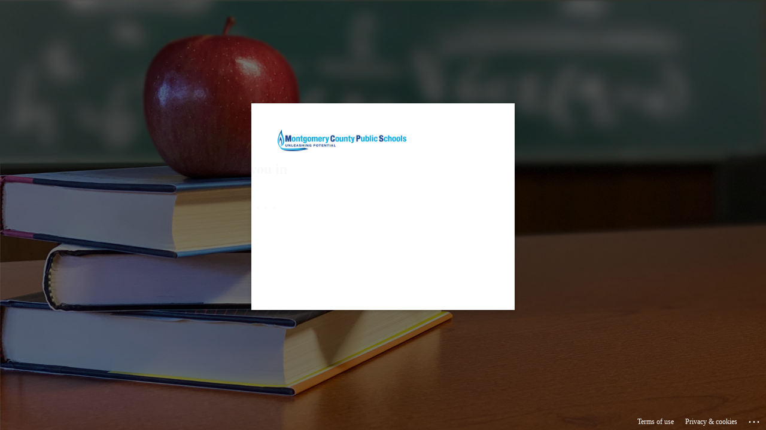

--- FILE ---
content_type: text/html; charset=utf-8
request_url: https://login.microsoftonline.com/ddf755e9-bcd6-4a5e-a472-7c378a78c6c7/oauth2/authorize?client_id=d6f5ceb5-70c9-4681-980e-d74326d92771&redirect_uri=https%3A%2F%2Flogin.schoolcash.net%2Fsignin-oidc-MontgomeryMD&response_type=code%20id_token&scope=openid%20profile&response_mode=form_post&nonce=638377795371212180.NDYzNTY2ZGMtMTI1NS00Zjk5LThiNmUtMzgxYzg3MTAzNmZlMGM5Nzg2YmItMWNmZi00ODk2LTllNjMtYjdlNDMxZDJlYTcw&state=CfDJ8AHyq73mNHNKhZ_8IDUZKXqxArZzteegdnaHJdIfDZHA6wpbvRS_rMyFHqbgOX35LQxtWTH35gpZ7uIXdx4WuyOGvHOVpbfG7tdGOPSYz7WJ1RNE_21mwvURNVthuJQwDDFcNIL9AJwg5aPy0PFANZ74Me-HnNez6MWvOifCmFul&x-client-SKU=ID_NET6_0&x-client-ver=6.23.1.0&sso_reload=true
body_size: 16135
content:


<!-- Copyright (C) Microsoft Corporation. All rights reserved. -->
<!DOCTYPE html>
<html dir="ltr" class="" lang="en">
<head>
    <title>Sign in to your account</title>
    <meta http-equiv="Content-Type" content="text/html; charset=UTF-8">
    <meta http-equiv="X-UA-Compatible" content="IE=edge">
    <meta name="viewport" content="width=device-width, initial-scale=1.0, maximum-scale=2.0, user-scalable=yes">
    <meta http-equiv="Pragma" content="no-cache">
    <meta http-equiv="Expires" content="-1">
    <link rel="preconnect" href="https://aadcdn.msauth.net" crossorigin>
<meta http-equiv="x-dns-prefetch-control" content="on">
<link rel="dns-prefetch" href="//aadcdn.msauth.net">
<link rel="dns-prefetch" href="//aadcdn.msftauth.net">

    <meta name="PageID" content="ConvergedSignIn" />
    <meta name="SiteID" content="" />
    <meta name="ReqLC" content="1033" />
    <meta name="LocLC" content="en-US" />


        <meta name="format-detection" content="telephone=no" />

    <noscript>
        <meta http-equiv="Refresh" content="0; URL=https://login.microsoftonline.com/jsdisabled" />
    </noscript>

    
    
<meta name="robots" content="none" />

<script type="text/javascript" nonce='_yAG3sraa2TU-3pU3sYWdw'>//<![CDATA[
$Config={"fShowPersistentCookiesWarning":false,"urlMsaSignUp":"https://login.live.com/oauth20_authorize.srf?scope=openid+profile+email+offline_access\u0026response_type=code\u0026client_id=51483342-085c-4d86-bf88-cf50c7252078\u0026response_mode=form_post\u0026redirect_uri=https%3a%2f%2flogin.microsoftonline.com%2fcommon%2ffederation%2foauth2msa\u0026state=[base64]\u0026estsfed=1\u0026uaid=41d5727f251b4af7aa8b3895133a8820\u0026signup=1\u0026lw=1\u0026fl=easi2\u0026fci=d6f5ceb5-70c9-4681-980e-d74326d92771","urlMsaLogout":"https://login.live.com/logout.srf?iframed_by=https%3a%2f%2flogin.microsoftonline.com","urlOtherIdpForget":"https://login.live.com/forgetme.srf?iframed_by=https%3a%2f%2flogin.microsoftonline.com","showCantAccessAccountLink":true,"arrExternalTrustedRealmFederatedIdps":[{"IdpType":400,"IdpSignInUrl":"https://login.live.com/oauth20_authorize.srf?scope=openid+profile+email+offline_access\u0026response_type=code\u0026client_id=51483342-085c-4d86-bf88-cf50c7252078\u0026response_mode=form_post\u0026redirect_uri=https%3a%2f%2flogin.microsoftonline.com%2fcommon%2ffederation%2foauth2msa\u0026state=[base64]\u0026estsfed=1\u0026uaid=41d5727f251b4af7aa8b3895133a8820\u0026fci=d6f5ceb5-70c9-4681-980e-d74326d92771\u0026idp_hint=github.com","DisplayName":"GitHub","Promoted":false}],"fEnableShowResendCode":true,"iShowResendCodeDelay":90000,"sSMSCtryPhoneData":"AF~Afghanistan~93!!!AX~Åland Islands~358!!!AL~Albania~355!!!DZ~Algeria~213!!!AS~American Samoa~1!!!AD~Andorra~376!!!AO~Angola~244!!!AI~Anguilla~1!!!AG~Antigua and Barbuda~1!!!AR~Argentina~54!!!AM~Armenia~374!!!AW~Aruba~297!!!AC~Ascension Island~247!!!AU~Australia~61!!!AT~Austria~43!!!AZ~Azerbaijan~994!!!BS~Bahamas~1!!!BH~Bahrain~973!!!BD~Bangladesh~880!!!BB~Barbados~1!!!BY~Belarus~375!!!BE~Belgium~32!!!BZ~Belize~501!!!BJ~Benin~229!!!BM~Bermuda~1!!!BT~Bhutan~975!!!BO~Bolivia~591!!!BQ~Bonaire~599!!!BA~Bosnia and Herzegovina~387!!!BW~Botswana~267!!!BR~Brazil~55!!!IO~British Indian Ocean Territory~246!!!VG~British Virgin Islands~1!!!BN~Brunei~673!!!BG~Bulgaria~359!!!BF~Burkina Faso~226!!!BI~Burundi~257!!!CV~Cabo Verde~238!!!KH~Cambodia~855!!!CM~Cameroon~237!!!CA~Canada~1!!!KY~Cayman Islands~1!!!CF~Central African Republic~236!!!TD~Chad~235!!!CL~Chile~56!!!CN~China~86!!!CX~Christmas Island~61!!!CC~Cocos (Keeling) Islands~61!!!CO~Colombia~57!!!KM~Comoros~269!!!CG~Congo~242!!!CD~Congo (DRC)~243!!!CK~Cook Islands~682!!!CR~Costa Rica~506!!!CI~Côte d\u0027Ivoire~225!!!HR~Croatia~385!!!CU~Cuba~53!!!CW~Curaçao~599!!!CY~Cyprus~357!!!CZ~Czechia~420!!!DK~Denmark~45!!!DJ~Djibouti~253!!!DM~Dominica~1!!!DO~Dominican Republic~1!!!EC~Ecuador~593!!!EG~Egypt~20!!!SV~El Salvador~503!!!GQ~Equatorial Guinea~240!!!ER~Eritrea~291!!!EE~Estonia~372!!!ET~Ethiopia~251!!!FK~Falkland Islands~500!!!FO~Faroe Islands~298!!!FJ~Fiji~679!!!FI~Finland~358!!!FR~France~33!!!GF~French Guiana~594!!!PF~French Polynesia~689!!!GA~Gabon~241!!!GM~Gambia~220!!!GE~Georgia~995!!!DE~Germany~49!!!GH~Ghana~233!!!GI~Gibraltar~350!!!GR~Greece~30!!!GL~Greenland~299!!!GD~Grenada~1!!!GP~Guadeloupe~590!!!GU~Guam~1!!!GT~Guatemala~502!!!GG~Guernsey~44!!!GN~Guinea~224!!!GW~Guinea-Bissau~245!!!GY~Guyana~592!!!HT~Haiti~509!!!HN~Honduras~504!!!HK~Hong Kong SAR~852!!!HU~Hungary~36!!!IS~Iceland~354!!!IN~India~91!!!ID~Indonesia~62!!!IR~Iran~98!!!IQ~Iraq~964!!!IE~Ireland~353!!!IM~Isle of Man~44!!!IL~Israel~972!!!IT~Italy~39!!!JM~Jamaica~1!!!JP~Japan~81!!!JE~Jersey~44!!!JO~Jordan~962!!!KZ~Kazakhstan~7!!!KE~Kenya~254!!!KI~Kiribati~686!!!KR~Korea~82!!!KW~Kuwait~965!!!KG~Kyrgyzstan~996!!!LA~Laos~856!!!LV~Latvia~371!!!LB~Lebanon~961!!!LS~Lesotho~266!!!LR~Liberia~231!!!LY~Libya~218!!!LI~Liechtenstein~423!!!LT~Lithuania~370!!!LU~Luxembourg~352!!!MO~Macao SAR~853!!!MG~Madagascar~261!!!MW~Malawi~265!!!MY~Malaysia~60!!!MV~Maldives~960!!!ML~Mali~223!!!MT~Malta~356!!!MH~Marshall Islands~692!!!MQ~Martinique~596!!!MR~Mauritania~222!!!MU~Mauritius~230!!!YT~Mayotte~262!!!MX~Mexico~52!!!FM~Micronesia~691!!!MD~Moldova~373!!!MC~Monaco~377!!!MN~Mongolia~976!!!ME~Montenegro~382!!!MS~Montserrat~1!!!MA~Morocco~212!!!MZ~Mozambique~258!!!MM~Myanmar~95!!!NA~Namibia~264!!!NR~Nauru~674!!!NP~Nepal~977!!!NL~Netherlands~31!!!NC~New Caledonia~687!!!NZ~New Zealand~64!!!NI~Nicaragua~505!!!NE~Niger~227!!!NG~Nigeria~234!!!NU~Niue~683!!!NF~Norfolk Island~672!!!KP~North Korea~850!!!MK~North Macedonia~389!!!MP~Northern Mariana Islands~1!!!NO~Norway~47!!!OM~Oman~968!!!PK~Pakistan~92!!!PW~Palau~680!!!PS~Palestinian Authority~970!!!PA~Panama~507!!!PG~Papua New Guinea~675!!!PY~Paraguay~595!!!PE~Peru~51!!!PH~Philippines~63!!!PL~Poland~48!!!PT~Portugal~351!!!PR~Puerto Rico~1!!!QA~Qatar~974!!!RE~Réunion~262!!!RO~Romania~40!!!RU~Russia~7!!!RW~Rwanda~250!!!BL~Saint Barthélemy~590!!!KN~Saint Kitts and Nevis~1!!!LC~Saint Lucia~1!!!MF~Saint Martin~590!!!PM~Saint Pierre and Miquelon~508!!!VC~Saint Vincent and the Grenadines~1!!!WS~Samoa~685!!!SM~San Marino~378!!!ST~São Tomé and Príncipe~239!!!SA~Saudi Arabia~966!!!SN~Senegal~221!!!RS~Serbia~381!!!SC~Seychelles~248!!!SL~Sierra Leone~232!!!SG~Singapore~65!!!SX~Sint Maarten~1!!!SK~Slovakia~421!!!SI~Slovenia~386!!!SB~Solomon Islands~677!!!SO~Somalia~252!!!ZA~South Africa~27!!!SS~South Sudan~211!!!ES~Spain~34!!!LK~Sri Lanka~94!!!SH~St Helena, Ascension, and Tristan da Cunha~290!!!SD~Sudan~249!!!SR~Suriname~597!!!SJ~Svalbard~47!!!SZ~Swaziland~268!!!SE~Sweden~46!!!CH~Switzerland~41!!!SY~Syria~963!!!TW~Taiwan~886!!!TJ~Tajikistan~992!!!TZ~Tanzania~255!!!TH~Thailand~66!!!TL~Timor-Leste~670!!!TG~Togo~228!!!TK~Tokelau~690!!!TO~Tonga~676!!!TT~Trinidad and Tobago~1!!!TA~Tristan da Cunha~290!!!TN~Tunisia~216!!!TR~Turkey~90!!!TM~Turkmenistan~993!!!TC~Turks and Caicos Islands~1!!!TV~Tuvalu~688!!!VI~U.S. Virgin Islands~1!!!UG~Uganda~256!!!UA~Ukraine~380!!!AE~United Arab Emirates~971!!!GB~United Kingdom~44!!!US~United States~1!!!UY~Uruguay~598!!!UZ~Uzbekistan~998!!!VU~Vanuatu~678!!!VA~Vatican City~39!!!VE~Venezuela~58!!!VN~Vietnam~84!!!WF~Wallis and Futuna~681!!!YE~Yemen~967!!!ZM~Zambia~260!!!ZW~Zimbabwe~263","fUseInlinePhoneNumber":true,"fDetectBrowserCapabilities":true,"fUseMinHeight":true,"fShouldSupportTargetCredentialForRecovery":true,"fAvoidNewOtcGenerationWhenAlreadySent":true,"fUseCertificateInterstitialView":true,"fIsPasskeySupportEnabled":true,"arrPromotedFedCredTypes":[],"fShowUserAlreadyExistErrorHandling":true,"fBlockOnAppleEmailClaimError":true,"fIsVerifiableCredentialsSupportEnabled":true,"iVerifiableCredentialPresentationPollingIntervalSeconds":0.5,"iVerifiableCredentialPresentationPollingTimeoutSeconds":300,"fIsQrPinEnabled":true,"fPasskeyAssertionRedirect":true,"fFixUrlExternalIdpFederation":true,"fEnableBackButtonBugFix":true,"fEnableTotalLossRecovery":true,"fUpdatePromotedCredTypesOrder":true,"fUseNewPromotedCredsComponent":true,"urlSessionState":"https://login.microsoftonline.com/common/DeviceCodeStatus","urlResetPassword":"https://passwordreset.microsoftonline.com/?ru=https%3a%2f%2flogin.microsoftonline.com%2fddf755e9-bcd6-4a5e-a472-7c378a78c6c7%2freprocess%3fctx%[base64]\u0026mkt=en-US\u0026hosted=0\u0026device_platform=macOS","urlMsaResetPassword":"https://account.live.com/password/reset?wreply=https%3a%2f%2flogin.microsoftonline.com%2fddf755e9-bcd6-4a5e-a472-7c378a78c6c7%2freprocess%3fctx%[base64]\u0026mkt=en-US","fFixUrlResetPassword":true,"urlGetCredentialType":"https://login.microsoftonline.com/common/GetCredentialType?mkt=en-US","urlGetRecoveryCredentialType":"https://login.microsoftonline.com/common/getrecoverycredentialtype?mkt=en-US","urlGetOneTimeCode":"https://login.microsoftonline.com/common/GetOneTimeCode","urlLogout":"https://login.microsoftonline.com/ddf755e9-bcd6-4a5e-a472-7c378a78c6c7/uxlogout","urlForget":"https://login.microsoftonline.com/forgetuser","urlDisambigRename":"https://go.microsoft.com/fwlink/p/?LinkID=733247","urlGoToAADError":"https://login.live.com/oauth20_authorize.srf?scope=openid+profile+email+offline_access\u0026response_type=code\u0026client_id=51483342-085c-4d86-bf88-cf50c7252078\u0026response_mode=form_post\u0026redirect_uri=https%3a%2f%2flogin.microsoftonline.com%2fcommon%2ffederation%2foauth2msa\u0026state=[base64]\u0026estsfed=1\u0026uaid=41d5727f251b4af7aa8b3895133a8820\u0026fci=d6f5ceb5-70c9-4681-980e-d74326d92771","urlDeviceFingerprinting":"","urlPIAEndAuth":"https://login.microsoftonline.com/common/PIA/EndAuth","urlStartTlr":"https://login.microsoftonline.com/ddf755e9-bcd6-4a5e-a472-7c378a78c6c7/tlr/start","fKMSIEnabled":false,"iLoginMode":121,"fAllowPhoneSignIn":true,"fAllowPhoneInput":true,"fAllowSkypeNameLogin":true,"iMaxPollErrors":5,"iPollingTimeout":300,"srsSuccess":true,"fShowSwitchUser":true,"arrValErrs":["50058"],"sErrorCode":"50058","sWAMExtension":"ppnbnpeolgkicgegkbkbjmhlideopiji","sWAMChannel":"53ee284d-920a-4b59-9d30-a60315b26836","sErrTxt":"","sResetPasswordPrefillParam":"username","onPremPasswordValidationConfig":{"isUserRealmPrecheckEnabled":true},"fSwitchDisambig":true,"oCancelPostParams":{"error":"access_denied","error_subcode":"cancel","state":"CfDJ8AHyq73mNHNKhZ_8IDUZKXqxArZzteegdnaHJdIfDZHA6wpbvRS_rMyFHqbgOX35LQxtWTH35gpZ7uIXdx4WuyOGvHOVpbfG7tdGOPSYz7WJ1RNE_21mwvURNVthuJQwDDFcNIL9AJwg5aPy0PFANZ74Me-HnNez6MWvOifCmFul","canary":"L9vmuAuM45mCh/G3vRyRIE1mn3gp6cPdFA28DF/Wus4=5:1:CANARY:RvEUm7UlzwDrOlYZZVVPErf7pDbxxpWatvgd4cwApuA="},"iRemoteNgcPollingType":2,"fUseNewNoPasswordTypes":true,"urlAadSignup":"https://signup.microsoft.com/signup?sku=teams_commercial_trial\u0026origin=ests\u0026culture=en-US","urlTenantedEndpointFormat":"https://login.microsoftonline.com/{0}/oauth2/authorize?client_id=d6f5ceb5-70c9-4681-980e-d74326d92771\u0026redirect_uri=https%3a%2f%2flogin.schoolcash.net%2fsignin-oidc-MontgomeryMD\u0026response_type=code+id_token\u0026scope=openid+profile\u0026response_mode=form_post\u0026nonce=638377795371212180.NDYzNTY2ZGMtMTI1NS00Zjk5LThiNmUtMzgxYzg3MTAzNmZlMGM5Nzg2YmItMWNmZi00ODk2LTllNjMtYjdlNDMxZDJlYTcw\u0026state=CfDJ8AHyq73mNHNKhZ_8IDUZKXqxArZzteegdnaHJdIfDZHA6wpbvRS_rMyFHqbgOX35LQxtWTH35gpZ7uIXdx4WuyOGvHOVpbfG7tdGOPSYz7WJ1RNE_21mwvURNVthuJQwDDFcNIL9AJwg5aPy0PFANZ74Me-HnNez6MWvOifCmFul\u0026x-client-SKU=ID_NET6_0\u0026x-client-ver=6.23.1.0\u0026sso_reload=true\u0026allowbacktocommon=True","sCloudInstanceName":"microsoftonline.com","fShowSignInOptionsAsButton":true,"fUseNewPhoneSignInError":true,"fIsUpdatedAutocompleteEnabled":true,"fActivateFocusOnApprovalNumberRemoteNGC":true,"fIsPasskey":true,"fEnableDFPIntegration":true,"fEnableCenterFocusedApprovalNumber":true,"fShowPassKeyErrorUCP":true,"fFixPhoneDisambigSignupRedirect":true,"fEnableQrCodeA11YFixes":true,"fEnablePasskeyAwpError":true,"fEnableAuthenticatorTimeoutFix":true,"fEnablePasskeyAutofillUI":true,"sCrossDomainCanary":"[base64]","arrExcludedDisplayNames":["unknown"],"fFixShowRevealPassword":true,"fRemoveTLRFragment":true,"iMaxStackForKnockoutAsyncComponents":10000,"fShowButtons":true,"urlCdn":"https://aadcdn.msauth.net/shared/1.0/","urlDefaultFavicon":"https://aadcdn.msauth.net/shared/1.0/content/images/favicon_a_eupayfgghqiai7k9sol6lg2.ico","urlFooterTOU":"https://www.microsoft.com/en-US/servicesagreement/","urlFooterPrivacy":"https://privacy.microsoft.com/en-US/privacystatement","urlPost":"https://login.microsoftonline.com/ddf755e9-bcd6-4a5e-a472-7c378a78c6c7/login","urlPostAad":"https://login.microsoftonline.com/ddf755e9-bcd6-4a5e-a472-7c378a78c6c7/login","urlPostMsa":"https://login.live.com/ppsecure/partnerpost.srf?scope=openid+profile+email+offline_access\u0026response_type=code\u0026client_id=51483342-085c-4d86-bf88-cf50c7252078\u0026response_mode=form_post\u0026redirect_uri=https%3a%2f%2flogin.microsoftonline.com%2fcommon%2ffederation%2foauth2msa\u0026state=[base64]\u0026flow=fido\u0026estsfed=1\u0026uaid=41d5727f251b4af7aa8b3895133a8820\u0026fci=d6f5ceb5-70c9-4681-980e-d74326d92771","urlRefresh":"https://login.microsoftonline.com/ddf755e9-bcd6-4a5e-a472-7c378a78c6c7/reprocess?ctx=[base64]","urlCancel":"https://login.schoolcash.net/signin-oidc-MontgomeryMD","urlResume":"https://login.microsoftonline.com/ddf755e9-bcd6-4a5e-a472-7c378a78c6c7/resume?ctx=[base64]","iPawnIcon":0,"iPollingInterval":1,"sPOST_Username":"","fEnableNumberMatching":true,"sFT":"[base64]","sFTName":"flowToken","sSessionIdentifierName":"code","sCtx":"[base64]","iProductIcon":-1,"fEnableOneDSClientTelemetry":true,"urlReportPageLoad":"https://login.microsoftonline.com/common/instrumentation/reportpageload?mkt=en-US","staticTenantBranding":[{"Locale":0,"BannerLogo":"https://aadcdn.msauthimages.net/dbd5a2dd-lfj6gxb-lbkqx8eq3rvwkurhuq08ig-j1ws5d5vt-wg/logintenantbranding/0/bannerlogo?ts=638870969371370805","TileLogo":"https://aadcdn.msauthimages.net/dbd5a2dd-lfj6gxb-lbkqx8eq3rvwkurhuq08ig-j1ws5d5vt-wg/logintenantbranding/0/tilelogo?ts=638870969383736125","TileDarkLogo":"https://aadcdn.msauthimages.net/dbd5a2dd-lfj6gxb-lbkqx8eq3rvwkurhuq08ig-j1ws5d5vt-wg/logintenantbranding/0/squarelogodark?ts=638870969396437165","Illustration":"https://aadcdn.msauthimages.net/dbd5a2dd-lfj6gxb-lbkqx8eq3rvwkurhuq08ig-j1ws5d5vt-wg/logintenantbranding/0/illustration?ts=637740025545285014","BoilerPlateText":"<p>Login using username@mcpsmd.org</p>\n","UserIdLabel":"username@mcpsmd.org","KeepMeSignedInDisabled":false,"UseTransparentLightBox":false}],"oAppCobranding":{},"iBackgroundImage":4,"arrSessions":[],"fApplicationInsightsEnabled":false,"iApplicationInsightsEnabledPercentage":0,"urlSetDebugMode":"https://login.microsoftonline.com/common/debugmode","fEnableCssAnimation":true,"fDisableAnimationIfAnimationEndUnsupported":true,"fAllowGrayOutLightBox":true,"fUseMsaSessionState":true,"fIsRemoteNGCSupported":true,"desktopSsoConfig":{"isEdgeAnaheimAllowed":true,"iwaEndpointUrlFormat":"https://autologon.microsoftazuread-sso.com/{0}/winauth/sso?client-request-id=41d5727f-251b-4af7-aa8b-3895133a8820","iwaSsoProbeUrlFormat":"https://autologon.microsoftazuread-sso.com/{0}/winauth/ssoprobe?client-request-id=41d5727f-251b-4af7-aa8b-3895133a8820","iwaIFrameUrlFormat":"https://autologon.microsoftazuread-sso.com/{0}/winauth/iframe?client-request-id=41d5727f-251b-4af7-aa8b-3895133a8820\u0026isAdalRequest=False","iwaRequestTimeoutInMs":10000,"hintedDomainName":"ddf755e9-bcd6-4a5e-a472-7c378a78c6c7","startDesktopSsoOnPageLoad":true,"progressAnimationTimeout":10000,"isEdgeAllowed":false,"minDssoEdgeVersion":"17","isSafariAllowed":true,"redirectUri":"https://login.schoolcash.net/signin-oidc-MontgomeryMD","redirectDssoErrorPostParams":{"error":"interaction_required","error_description":"Seamless single sign on failed for the user. This can happen if the user is unable to access on premises AD or intranet zone is not configured correctly Trace ID: 1b2f500b-f910-47a8-804e-5d91b1754600 Correlation ID: 41d5727f-251b-4af7-aa8b-3895133a8820 Timestamp: 2026-01-22 22:28:48Z","state":"CfDJ8AHyq73mNHNKhZ_8IDUZKXqxArZzteegdnaHJdIfDZHA6wpbvRS_rMyFHqbgOX35LQxtWTH35gpZ7uIXdx4WuyOGvHOVpbfG7tdGOPSYz7WJ1RNE_21mwvURNVthuJQwDDFcNIL9AJwg5aPy0PFANZ74Me-HnNez6MWvOifCmFul","canary":"L9vmuAuM45mCh/G3vRyRIE1mn3gp6cPdFA28DF/Wus4=5:1:CANARY:RvEUm7UlzwDrOlYZZVVPErf7pDbxxpWatvgd4cwApuA="},"isIEAllowedForSsoProbe":true,"edgeRedirectUri":"https://autologon.microsoftazuread-sso.com/ddf755e9-bcd6-4a5e-a472-7c378a78c6c7/winauth/sso/edgeredirect?client-request-id=41d5727f-251b-4af7-aa8b-3895133a8820\u0026origin=login.microsoftonline.com\u0026is_redirected=1","isFlowTokenPassedInEdge":true},"urlLogin":"https://login.microsoftonline.com/ddf755e9-bcd6-4a5e-a472-7c378a78c6c7/reprocess?ctx=[base64]","urlDssoStatus":"https://login.microsoftonline.com/common/instrumentation/dssostatus","iSessionPullType":2,"fUseSameSite":true,"iAllowedIdentities":2,"uiflavor":1001,"urlFidoHelp":"https://go.microsoft.com/fwlink/?linkid=2013738","fShouldPlatformKeyBeSuppressed":true,"urlFidoLogin":"https://login.microsoft.com/ddf755e9-bcd6-4a5e-a472-7c378a78c6c7/fido/get?uiflavor=Web","fIsFidoSupported":true,"fLoadStringCustomizationPromises":true,"fUseAlternateTextForSwitchToCredPickerLink":true,"fOfflineAccountVisible":false,"fEnableUserStateFix":true,"fAccessPassSupported":true,"fShowAccessPassPeek":true,"fUpdateSessionPollingLogic":true,"fEnableShowPickerCredObservable":true,"fFetchSessionsSkipDsso":true,"fIsCiamUserFlowUxNewLogicEnabled":true,"fUseNonMicrosoftDefaultBrandingForCiam":true,"sCompanyDisplayName":"MCPS","fRemoveCustomCss":true,"fFixUICrashForApiRequestHandler":true,"fShowUpdatedKoreanPrivacyFooter":true,"fUsePostCssHotfix":true,"fFixUserFlowBranding":true,"fIsQrCodePinSupported":true,"fEnablePasskeyNullFix":true,"fEnableRefreshCookiesFix":true,"fEnableWebNativeBridgeInterstitialUx":true,"fEnableWindowParentingFix":true,"fEnableNativeBridgeErrors":true,"urlAcmaServerPath":"https://login.microsoftonline.com","sTenantId":"ddf755e9-bcd6-4a5e-a472-7c378a78c6c7","sMkt":"en-US","fIsDesktop":true,"fUpdateConfigInit":true,"fLogDisallowedCssProperties":true,"fDisallowExternalFonts":true,"sFidoChallenge":"O.eyJ0eXAiOiJKV1QiLCJhbGciOiJSUzI1NiIsIng1dCI6IlBjWDk4R1g0MjBUMVg2c0JEa3poUW1xZ3dNVSJ9.eyJhdWQiOiJ1cm46bWljcm9zb2Z0OmZpZG86Y2hhbGxlbmdlIiwiaXNzIjoiaHR0cHM6Ly9sb2dpbi5taWNyb3NvZnQuY29tIiwiaWF0IjoxNzY5MTIwOTI4LCJuYmYiOjE3NjkxMjA5MjgsImV4cCI6MTc2OTEyMTIyOH0.[base64]","scid":1013,"hpgact":1800,"hpgid":1104,"pgid":"ConvergedSignIn","apiCanary":"[base64]","canary":"L9vmuAuM45mCh/G3vRyRIE1mn3gp6cPdFA28DF/Wus4=5:1:CANARY:RvEUm7UlzwDrOlYZZVVPErf7pDbxxpWatvgd4cwApuA=","sCanaryTokenName":"canary","fSkipRenderingNewCanaryToken":false,"fEnableNewCsrfProtection":true,"correlationId":"41d5727f-251b-4af7-aa8b-3895133a8820","sessionId":"1b2f500b-f910-47a8-804e-5d91b1754600","sRingId":"R3","locale":{"mkt":"en-US","lcid":1033},"slMaxRetry":2,"slReportFailure":true,"strings":{"desktopsso":{"authenticatingmessage":"Trying to sign you in"}},"enums":{"ClientMetricsModes":{"None":0,"SubmitOnPost":1,"SubmitOnRedirect":2,"InstrumentPlt":4}},"urls":{"instr":{"pageload":"https://login.microsoftonline.com/common/instrumentation/reportpageload","dssostatus":"https://login.microsoftonline.com/common/instrumentation/dssostatus"}},"browser":{"ltr":1,"Chrome":1,"_Mac":1,"_M131":1,"_D0":1,"Full":1,"RE_WebKit":1,"b":{"name":"Chrome","major":131,"minor":0},"os":{"name":"OSX","version":"10.15.7"},"V":"131.0"},"watson":{"url":"/common/handlers/watson","bundle":"https://aadcdn.msauth.net/ests/2.1/content/cdnbundles/watson.min_q5ptmu8aniymd4ftuqdkda2.js","sbundle":"https://aadcdn.msauth.net/ests/2.1/content/cdnbundles/watsonsupportwithjquery.3.5.min_dc940oomzau4rsu8qesnvg2.js","fbundle":"https://aadcdn.msauth.net/ests/2.1/content/cdnbundles/frameworksupport.min_oadrnc13magb009k4d20lg2.js","resetErrorPeriod":5,"maxCorsErrors":-1,"maxInjectErrors":5,"maxErrors":10,"maxTotalErrors":3,"expSrcs":["https://login.microsoftonline.com","https://aadcdn.msauth.net/","https://aadcdn.msftauth.net/",".login.microsoftonline.com"],"envErrorRedirect":true,"envErrorUrl":"/common/handlers/enverror"},"loader":{"cdnRoots":["https://aadcdn.msauth.net/","https://aadcdn.msftauth.net/"],"logByThrowing":true,"tenantBrandingCdnRoots":["aadcdn.msauthimages.net","aadcdn.msftauthimages.net"]},"serverDetails":{"slc":"ProdSlices","dc":"WUS3","ri":"PH3XXXX","ver":{"v":[2,1,23228,7]},"rt":"2026-01-22T22:28:48","et":34},"clientEvents":{"enabled":true,"telemetryEnabled":true,"useOneDSEventApi":true,"flush":60000,"autoPost":true,"autoPostDelay":1000,"minEvents":1,"maxEvents":1,"pltDelay":500,"appInsightsConfig":{"instrumentationKey":"69adc3c768bd4dc08c19416121249fcc-66f1668a-797b-4249-95e3-6c6651768c28-7293","webAnalyticsConfiguration":{"autoCapture":{"jsError":true}}},"defaultEventName":"IDUX_ESTSClientTelemetryEvent_WebWatson","serviceID":3,"endpointUrl":""},"fApplyAsciiRegexOnInput":true,"country":"US","fBreakBrandingSigninString":true,"bsso":{"states":{"START":"start","INPROGRESS":"in-progress","END":"end","END_SSO":"end-sso","END_USERS":"end-users"},"nonce":"AwABEgEAAAADAOz_BQD0_3Z8XPpZeHIuQ32oA-OwyBCZ0DKYaehnFtaZRiex26TIwIDuvuuQAapd_j7pw_MARFjJfC_R-oWVk8CC5y55uOsgAA","overallTimeoutMs":4000,"telemetry":{"type":"ChromeSsoTelemetry","nonce":"AwABDwEAAAADAOz_BQD0_7LurNLz9E8NO2zItKKyDMVfyEq68T5Qrs3tNvtNXoVwzo24ZH34TV-_pqtjJZTgkTDQNONIJWGHf4TECU_QZHyZbx9q1lclr5wboe78AbfcIAA","reportStates":[]},"redirectEndStates":["end"],"cookieNames":{"aadSso":"AADSSO","winSso":"ESTSSSO","ssoTiles":"ESTSSSOTILES","ssoPulled":"SSOCOOKIEPULLED","userList":"ESTSUSERLIST"},"type":"chrome","reason":"Pull suppressed because it was already attempted and the current URL was reloaded."},"urlNoCookies":"https://login.microsoftonline.com/cookiesdisabled","fTrimChromeBssoUrl":true,"inlineMode":5,"fShowCopyDebugDetailsLink":true,"fTenantBrandingCdnAddEventHandlers":true,"fAddTryCatchForIFrameRedirects":true};
//]]></script> 
<script type="text/javascript" nonce='_yAG3sraa2TU-3pU3sYWdw'>//<![CDATA[
!function(){var e=window,r=e.$Debug=e.$Debug||{},t=e.$Config||{};if(!r.appendLog){var n=[],o=0;r.appendLog=function(e){var r=t.maxDebugLog||25,i=(new Date).toUTCString()+":"+e;n.push(o+":"+i),n.length>r&&n.shift(),o++},r.getLogs=function(){return n}}}(),function(){function e(e,r){function t(i){var a=e[i];if(i<n-1){return void(o.r[a]?t(i+1):o.when(a,function(){t(i+1)}))}r(a)}var n=e.length;t(0)}function r(e,r,i){function a(){var e=!!s.method,o=e?s.method:i[0],a=s.extraArgs||[],u=n.$WebWatson;try{
var c=t(i,!e);if(a&&a.length>0){for(var d=a.length,l=0;l<d;l++){c.push(a[l])}}o.apply(r,c)}catch(e){return void(u&&u.submitFromException&&u.submitFromException(e))}}var s=o.r&&o.r[e];return r=r||this,s&&(s.skipTimeout?a():n.setTimeout(a,0)),s}function t(e,r){return Array.prototype.slice.call(e,r?1:0)}var n=window;n.$Do||(n.$Do={"q":[],"r":[],"removeItems":[],"lock":0,"o":[]});var o=n.$Do;o.when=function(t,n){function i(e){r(e,a,s)||o.q.push({"id":e,"c":a,"a":s})}var a=0,s=[],u=1;"function"==typeof n||(a=n,
u=2);for(var c=u;c<arguments.length;c++){s.push(arguments[c])}t instanceof Array?e(t,i):i(t)},o.register=function(e,t,n){if(!o.r[e]){o.o.push(e);var i={};if(t&&(i.method=t),n&&(i.skipTimeout=n),arguments&&arguments.length>3){i.extraArgs=[];for(var a=3;a<arguments.length;a++){i.extraArgs.push(arguments[a])}}o.r[e]=i,o.lock++;try{for(var s=0;s<o.q.length;s++){var u=o.q[s];u.id==e&&r(e,u.c,u.a)&&o.removeItems.push(u)}}catch(e){throw e}finally{if(0===--o.lock){for(var c=0;c<o.removeItems.length;c++){
for(var d=o.removeItems[c],l=0;l<o.q.length;l++){if(o.q[l]===d){o.q.splice(l,1);break}}}o.removeItems=[]}}}},o.unregister=function(e){o.r[e]&&delete o.r[e]}}(),function(e,r){function t(){if(!a){if(!r.body){return void setTimeout(t)}a=!0,e.$Do.register("doc.ready",0,!0)}}function n(){if(!s){if(!r.body){return void setTimeout(n)}t(),s=!0,e.$Do.register("doc.load",0,!0),i()}}function o(e){(r.addEventListener||"load"===e.type||"complete"===r.readyState)&&t()}function i(){
r.addEventListener?(r.removeEventListener("DOMContentLoaded",o,!1),e.removeEventListener("load",n,!1)):r.attachEvent&&(r.detachEvent("onreadystatechange",o),e.detachEvent("onload",n))}var a=!1,s=!1;if("complete"===r.readyState){return void setTimeout(n)}!function(){r.addEventListener?(r.addEventListener("DOMContentLoaded",o,!1),e.addEventListener("load",n,!1)):r.attachEvent&&(r.attachEvent("onreadystatechange",o),e.attachEvent("onload",n))}()}(window,document),function(){function e(){
return f.$Config||f.ServerData||{}}function r(e,r){var t=f.$Debug;t&&t.appendLog&&(r&&(e+=" '"+(r.src||r.href||"")+"'",e+=", id:"+(r.id||""),e+=", async:"+(r.async||""),e+=", defer:"+(r.defer||"")),t.appendLog(e))}function t(){var e=f.$B;if(void 0===d){if(e){d=e.IE}else{var r=f.navigator.userAgent;d=-1!==r.indexOf("MSIE ")||-1!==r.indexOf("Trident/")}}return d}function n(){var e=f.$B;if(void 0===l){if(e){l=e.RE_Edge}else{var r=f.navigator.userAgent;l=-1!==r.indexOf("Edge")}}return l}function o(e){
var r=e.indexOf("?"),t=r>-1?r:e.length,n=e.lastIndexOf(".",t);return e.substring(n,n+v.length).toLowerCase()===v}function i(){var r=e();return(r.loader||{}).slReportFailure||r.slReportFailure||!1}function a(){return(e().loader||{}).redirectToErrorPageOnLoadFailure||!1}function s(){return(e().loader||{}).logByThrowing||!1}function u(e){if(!t()&&!n()){return!1}var r=e.src||e.href||"";if(!r){return!0}if(o(r)){var i,a,s;try{i=e.sheet,a=i&&i.cssRules,s=!1}catch(e){s=!0}if(i&&!a&&s){return!0}
if(i&&a&&0===a.length){return!0}}return!1}function c(){function t(e){g.getElementsByTagName("head")[0].appendChild(e)}function n(e,r,t,n){var u=null;return u=o(e)?i(e):"script"===n.toLowerCase()?a(e):s(e,n),r&&(u.id=r),"function"==typeof u.setAttribute&&(u.setAttribute("crossorigin","anonymous"),t&&"string"==typeof t&&u.setAttribute("integrity",t)),u}function i(e){var r=g.createElement("link");return r.rel="stylesheet",r.type="text/css",r.href=e,r}function a(e){
var r=g.createElement("script"),t=g.querySelector("script[nonce]");if(r.type="text/javascript",r.src=e,r.defer=!1,r.async=!1,t){var n=t.nonce||t.getAttribute("nonce");r.setAttribute("nonce",n)}return r}function s(e,r){var t=g.createElement(r);return t.src=e,t}function d(e,r){if(e&&e.length>0&&r){for(var t=0;t<e.length;t++){if(-1!==r.indexOf(e[t])){return!0}}}return!1}function l(r){if(e().fTenantBrandingCdnAddEventHandlers){var t=d(E,r)?E:b;if(!(t&&t.length>1)){return r}for(var n=0;n<t.length;n++){
if(-1!==r.indexOf(t[n])){var o=t[n+1<t.length?n+1:0],i=r.substring(t[n].length);return"https://"!==t[n].substring(0,"https://".length)&&(o="https://"+o,i=i.substring("https://".length)),o+i}}return r}if(!(b&&b.length>1)){return r}for(var a=0;a<b.length;a++){if(0===r.indexOf(b[a])){return b[a+1<b.length?a+1:0]+r.substring(b[a].length)}}return r}function f(e,t,n,o){if(r("[$Loader]: "+(L.failMessage||"Failed"),o),w[e].retry<y){return w[e].retry++,h(e,t,n),void c._ReportFailure(w[e].retry,w[e].srcPath)}n&&n()}
function v(e,t,n,o){if(u(o)){return f(e,t,n,o)}r("[$Loader]: "+(L.successMessage||"Loaded"),o),h(e+1,t,n);var i=w[e].onSuccess;"function"==typeof i&&i(w[e].srcPath)}function h(e,o,i){if(e<w.length){var a=w[e];if(!a||!a.srcPath){return void h(e+1,o,i)}a.retry>0&&(a.srcPath=l(a.srcPath),a.origId||(a.origId=a.id),a.id=a.origId+"_Retry_"+a.retry);var s=n(a.srcPath,a.id,a.integrity,a.tagName);s.onload=function(){v(e,o,i,s)},s.onerror=function(){f(e,o,i,s)},s.onreadystatechange=function(){
"loaded"===s.readyState?setTimeout(function(){v(e,o,i,s)},500):"complete"===s.readyState&&v(e,o,i,s)},t(s),r("[$Loader]: Loading '"+(a.srcPath||"")+"', id:"+(a.id||""))}else{o&&o()}}var p=e(),y=p.slMaxRetry||2,m=p.loader||{},b=m.cdnRoots||[],E=m.tenantBrandingCdnRoots||[],L=this,w=[];L.retryOnError=!0,L.successMessage="Loaded",L.failMessage="Error",L.Add=function(e,r,t,n,o,i){e&&w.push({"srcPath":e,"id":r,"retry":n||0,"integrity":t,"tagName":o||"script","onSuccess":i})},L.AddForReload=function(e,r){
var t=e.src||e.href||"";L.Add(t,"AddForReload",e.integrity,1,e.tagName,r)},L.AddIf=function(e,r,t){e&&L.Add(r,t)},L.Load=function(e,r){h(0,e,r)}}var d,l,f=window,g=f.document,v=".css";c.On=function(e,r,t){if(!e){throw"The target element must be provided and cannot be null."}r?c.OnError(e,t):c.OnSuccess(e,t)},c.OnSuccess=function(e,t){if(!e){throw"The target element must be provided and cannot be null."}if(u(e)){return c.OnError(e,t)}var n=e.src||e.href||"",o=i(),s=a();r("[$Loader]: Loaded",e);var d=new c
;d.failMessage="Reload Failed",d.successMessage="Reload Success",d.Load(null,function(){if(o){throw"Unexpected state. ResourceLoader.Load() failed despite initial load success. ['"+n+"']"}s&&(document.location.href="/error.aspx?err=504")})},c.OnError=function(e,t){var n=e.src||e.href||"",o=i(),s=a();if(!e){throw"The target element must be provided and cannot be null."}r("[$Loader]: Failed",e);var u=new c;u.failMessage="Reload Failed",u.successMessage="Reload Success",u.AddForReload(e,t),
u.Load(null,function(){if(o){throw"Failed to load external resource ['"+n+"']"}s&&(document.location.href="/error.aspx?err=504")}),c._ReportFailure(0,n)},c._ReportFailure=function(e,r){if(s()&&!t()){throw"[Retry "+e+"] Failed to load external resource ['"+r+"'], reloading from fallback CDN endpoint"}},f.$Loader=c}(),function(){function e(){if(!E){var e=new h.$Loader;e.AddIf(!h.jQuery,y.sbundle,"WebWatson_DemandSupport"),y.sbundle=null,delete y.sbundle,e.AddIf(!h.$Api,y.fbundle,"WebWatson_DemandFramework"),
y.fbundle=null,delete y.fbundle,e.Add(y.bundle,"WebWatson_DemandLoaded"),e.Load(r,t),E=!0}}function r(){if(h.$WebWatson){if(h.$WebWatson.isProxy){return void t()}m.when("$WebWatson.full",function(){for(;b.length>0;){var e=b.shift();e&&h.$WebWatson[e.cmdName].apply(h.$WebWatson,e.args)}})}}function t(){if(!h.$WebWatson||h.$WebWatson.isProxy){if(!L&&JSON){try{var e=new XMLHttpRequest;e.open("POST",y.url),e.setRequestHeader("Accept","application/json"),
e.setRequestHeader("Content-Type","application/json; charset=UTF-8"),e.setRequestHeader("canary",p.apiCanary),e.setRequestHeader("client-request-id",p.correlationId),e.setRequestHeader("hpgid",p.hpgid||0),e.setRequestHeader("hpgact",p.hpgact||0);for(var r=-1,t=0;t<b.length;t++){if("submit"===b[t].cmdName){r=t;break}}var o=b[r]?b[r].args||[]:[],i={"sr":y.sr,"ec":"Failed to load external resource [Core Watson files]","wec":55,"idx":1,"pn":p.pgid||"","sc":p.scid||0,"hpg":p.hpgid||0,
"msg":"Failed to load external resource [Core Watson files]","url":o[1]||"","ln":0,"ad":0,"an":!1,"cs":"","sd":p.serverDetails,"ls":null,"diag":v(y)};e.send(JSON.stringify(i))}catch(e){}L=!0}y.loadErrorUrl&&window.location.assign(y.loadErrorUrl)}n()}function n(){b=[],h.$WebWatson=null}function o(r){return function(){var t=arguments;b.push({"cmdName":r,"args":t}),e()}}function i(){var e=["foundException","resetException","submit"],r=this;r.isProxy=!0;for(var t=e.length,n=0;n<t;n++){var i=e[n];i&&(r[i]=o(i))}
}function a(e,r,t,n,o,i,a){var s=h.event;return i||(i=l(o||s,a?a+2:2)),h.$Debug&&h.$Debug.appendLog&&h.$Debug.appendLog("[WebWatson]:"+(e||"")+" in "+(r||"")+" @ "+(t||"??")),$.submit(e,r,t,n,o||s,i,a)}function s(e,r){return{"signature":e,"args":r,"toString":function(){return this.signature}}}function u(e){for(var r=[],t=e.split("\n"),n=0;n<t.length;n++){r.push(s(t[n],[]))}return r}function c(e){for(var r=[],t=e.split("\n"),n=0;n<t.length;n++){var o=s(t[n],[]);t[n+1]&&(o.signature+="@"+t[n+1],n++),r.push(o)
}return r}function d(e){if(!e){return null}try{if(e.stack){return u(e.stack)}if(e.error){if(e.error.stack){return u(e.error.stack)}}else if(window.opera&&e.message){return c(e.message)}}catch(e){}return null}function l(e,r){var t=[];try{for(var n=arguments.callee;r>0;){n=n?n.caller:n,r--}for(var o=0;n&&o<w;){var i="InvalidMethod()";try{i=n.toString()}catch(e){}var a=[],u=n.args||n.arguments;if(u){for(var c=0;c<u.length;c++){a[c]=u[c]}}t.push(s(i,a)),n=n.caller,o++}}catch(e){t.push(s(e.toString(),[]))}
var l=d(e);return l&&(t.push(s("--- Error Event Stack -----------------",[])),t=t.concat(l)),t}function f(e){if(e){try{var r=/function (.{1,})\(/,t=r.exec(e.constructor.toString());return t&&t.length>1?t[1]:""}catch(e){}}return""}function g(e){if(e){try{if("string"!=typeof e&&JSON&&JSON.stringify){var r=f(e),t=JSON.stringify(e);return t&&"{}"!==t||(e.error&&(e=e.error,r=f(e)),(t=JSON.stringify(e))&&"{}"!==t||(t=e.toString())),r+":"+t}}catch(e){}}return""+(e||"")}function v(e){var r=[];try{
if(jQuery?(r.push("jQuery v:"+jQuery().jquery),jQuery.easing?r.push("jQuery.easing:"+JSON.stringify(jQuery.easing)):r.push("jQuery.easing is not defined")):r.push("jQuery is not defined"),e&&e.expectedVersion&&r.push("Expected jQuery v:"+e.expectedVersion),m){var t,n="";for(t=0;t<m.o.length;t++){n+=m.o[t]+";"}for(r.push("$Do.o["+n+"]"),n="",t=0;t<m.q.length;t++){n+=m.q[t].id+";"}r.push("$Do.q["+n+"]")}if(h.$Debug&&h.$Debug.getLogs){var o=h.$Debug.getLogs();o&&o.length>0&&(r=r.concat(o))}if(b){
for(var i=0;i<b.length;i++){var a=b[i];if(a&&"submit"===a.cmdName){try{if(JSON&&JSON.stringify){var s=JSON.stringify(a);s&&r.push(s)}}catch(e){r.push(g(e))}}}}}catch(e){r.push(g(e))}return r}var h=window,p=h.$Config||{},y=p.watson,m=h.$Do;if(!h.$WebWatson&&y){var b=[],E=!1,L=!1,w=10,$=h.$WebWatson=new i;$.CB={},$._orgErrorHandler=h.onerror,h.onerror=a,$.errorHooked=!0,m.when("jQuery.version",function(e){y.expectedVersion=e}),m.register("$WebWatson")}}(),function(){function e(e,r){
for(var t=r.split("."),n=t.length,o=0;o<n&&null!==e&&void 0!==e;){e=e[t[o++]]}return e}function r(r){var t=null;return null===u&&(u=e(i,"Constants")),null!==u&&r&&(t=e(u,r)),null===t||void 0===t?"":t.toString()}function t(t){var n=null;return null===a&&(a=e(i,"$Config.strings")),null!==a&&t&&(n=e(a,t.toLowerCase())),null!==n&&void 0!==n||(n=r(t)),null===n||void 0===n?"":n.toString()}function n(e,r){var n=null;return e&&r&&r[e]&&(n=t("errors."+r[e])),n||(n=t("errors."+e)),n||(n=t("errors."+c)),n||(n=t(c)),n}
function o(t){var n=null;return null===s&&(s=e(i,"$Config.urls")),null!==s&&t&&(n=e(s,t.toLowerCase())),null!==n&&void 0!==n||(n=r(t)),null===n||void 0===n?"":n.toString()}var i=window,a=null,s=null,u=null,c="GENERIC_ERROR";i.GetString=t,i.GetErrorString=n,i.GetUrl=o}(),function(){var e=window,r=e.$Config||{};e.$B=r.browser||{}}(),function(){function e(e,r,t){e&&e.addEventListener?e.addEventListener(r,t):e&&e.attachEvent&&e.attachEvent("on"+r,t)}function r(r,t){e(document.getElementById(r),"click",t)}
function t(r,t){var n=document.getElementsByName(r);n&&n.length>0&&e(n[0],"click",t)}var n=window;n.AddListener=e,n.ClickEventListenerById=r,n.ClickEventListenerByName=t}();
//]]></script> 
<script type="text/javascript" nonce='_yAG3sraa2TU-3pU3sYWdw'>//<![CDATA[
!function(t,e){!function(){var n=e.getElementsByTagName("head")[0];n&&n.addEventListener&&(n.addEventListener("error",function(e){null!==e.target&&"cdn"===e.target.getAttribute("data-loader")&&t.$Loader.OnError(e.target)},!0),n.addEventListener("load",function(e){null!==e.target&&"cdn"===e.target.getAttribute("data-loader")&&t.$Loader.OnSuccess(e.target)},!0))}()}(window,document);
//]]></script>

    
        <link rel="prefetch" href="https://login.live.com/Me.htm?v=3" />
                <link rel="shortcut icon" href="https://aadcdn.msauth.net/shared/1.0/content/images/favicon_a_eupayfgghqiai7k9sol6lg2.ico" />

    <script type="text/javascript" nonce='_yAG3sraa2TU-3pU3sYWdw'>
        ServerData = $Config;
    </script>


    
    <link data-loader="cdn" crossorigin="anonymous" href="https://aadcdn.msauth.net/ests/2.1/content/cdnbundles/converged.v2.login.min_kptqschdvwnh6yq41ngsjw2.css" rel="stylesheet" />


    <script data-loader="cdn" crossorigin="anonymous" src="https://aadcdn.msauth.net/shared/1.0/content/js/ConvergedLogin_PCore_C88rKoE1oraNBB-c_EhLeQ2.js" integrity='sha384-IbE2GVy5GWS2oEmbsbb5PXGR0S7nWsAeOnB8QYTKuLdXRtg7ACxA3Ors+q4OByXV' nonce='_yAG3sraa2TU-3pU3sYWdw'></script>

    <script data-loader="cdn" crossorigin="anonymous" src="https://aadcdn.msauth.net/ests/2.1/content/cdnbundles/ux.converged.login.strings-en.min_n-1yvkydphzxlpdwnalgjg2.js" nonce='_yAG3sraa2TU-3pU3sYWdw'></script>



</head>

<body data-bind="defineGlobals: ServerData, bodyCssClass" class="cb" style="display: none">
    <script type="text/javascript" nonce='_yAG3sraa2TU-3pU3sYWdw'>//<![CDATA[
!function(){var e=window,s=e.document,i=e.$Config||{};if(e.self===e.top){s&&s.body&&(s.body.style.display="block")}else if(!i.allowFrame){var o,t,r,f,n,d;if(i.fAddTryCatchForIFrameRedirects){try{o=e.self.location.href,t=o.indexOf("#"),r=-1!==t,f=o.indexOf("?"),n=r?t:o.length,d=-1===f||r&&f>t?"?":"&",o=o.substr(0,n)+d+"iframe-request-id="+i.sessionId+o.substr(n),e.top.location=o}catch(e){}}else{o=e.self.location.href,t=o.indexOf("#"),r=-1!==t,f=o.indexOf("?"),n=r?t:o.length,d=-1===f||r&&f>t?"?":"&",
o=o.substr(0,n)+d+"iframe-request-id="+i.sessionId+o.substr(n),e.top.location=o}}}();
//]]></script>
    
</body>
</html>